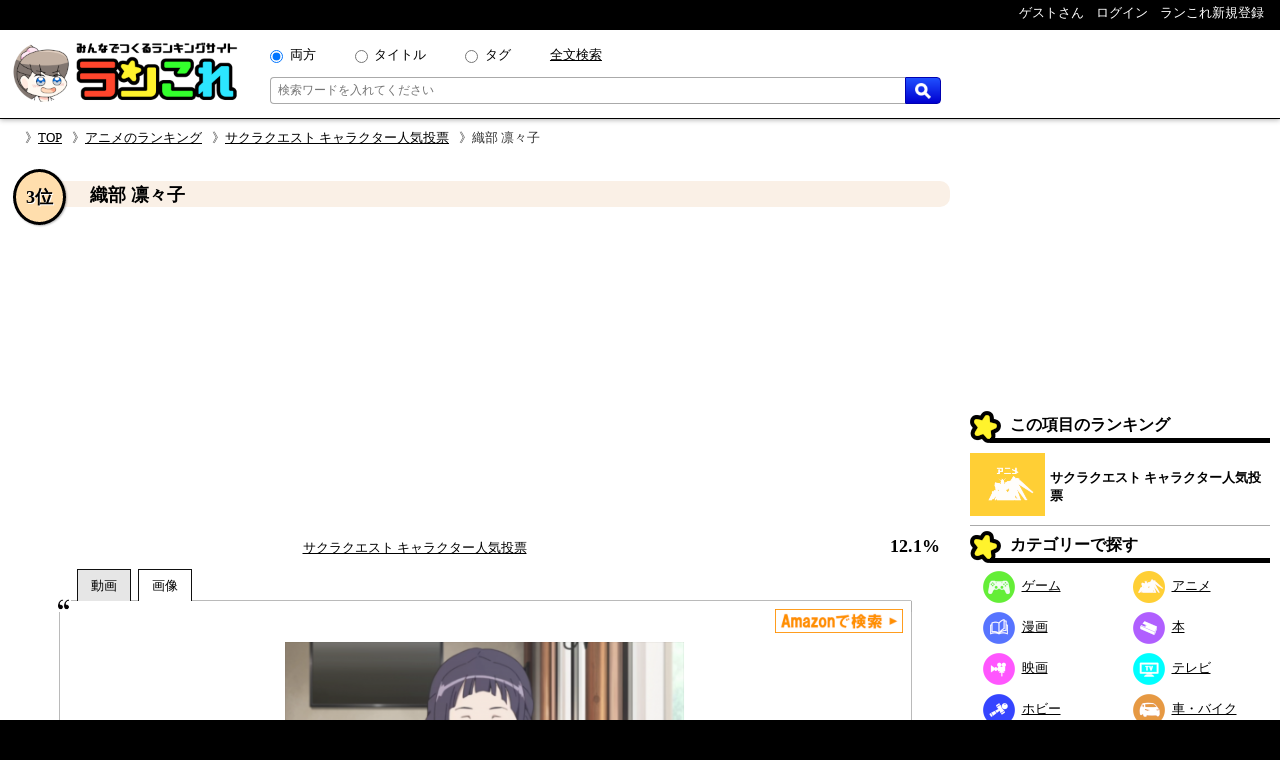

--- FILE ---
content_type: text/html; charset=UTF-8
request_url: https://rancolle.com/item.php?id=uid21_1567598722
body_size: 7976
content:
<!DOCTYPE html><html lang="ja"><head prefix="og: http://ogp.me/ns# fb: http://ogp.me/ns/fb#  article: http://ogp.me/ns/article#">
<meta charset="utf-8">
<meta name="robots" content="index,follow,archive">
<meta http-equiv="X-UA-Compatible" content="IE=edge">
<meta name="viewport" content="width=device-width, initial-scale=1">
<meta name="format-detection" content="telephone=no">
<title>織部 凛々子 ~ サクラクエスト キャラクター人気投票 - ランキングの投票項目｜ランこれ</title>
<meta name="keywords" content="">
<meta name="description" content="サクラクエスト キャラクター人気投票 - ランキングの投票項目織部 凛々子の紹介ページ。サクラクエスト キャラクター人気投票 - ランキングの投票項目織部 凛々子の紹介ページ。声 - 田中ちえ美">
<link rel="canonical" href="https://rancolle.com/ranking/uid21_1567598548/item/uid21_1567598722">
<meta property="og:site_name" content="ランこれ">
<meta property="og:title" content="織部 凛々子 ~ サクラクエスト キャラクター人気投票 - ランキングの投票項目｜ランこれ">
<meta property="og:type" content="website">
<meta property="og:description" content="サクラクエスト キャラクター人気投票 - ランキングの投票項目織部 凛々子の紹介ページ。サクラクエスト キャラクター人気投票 - ランキングの投票項目織部 凛々子の紹介ページ。声 - 田中ちえ美">
<meta property="og:url" content="https://rancolle.com/ranking/uid21_1567598548/item/uid21_1567598722" >
<meta property="og:image" content="https://rancolle.com/images/item/uid21_1567598722/156759872231.png">
<meta name="twitter:site" content="@ranking_collect">
<meta name="twitter:card" content="summary">
<meta name="twitter:description" content="サクラクエスト キャラクター人気投票 - ランキングの投票項目織部 凛々子の紹介ページ。サクラクエスト キャラクター人気投票 - ランキングの投票項目織部 凛々子の紹介ページ。声 - 田中ちえ美">
<meta name="twitter:image" content="https://rancolle.com/images/item/uid21_1567598722/156759872231.png">
<link rel="shortcut icon" type="image/vnd.microsoft.icon" href="https://rancolle.com/favicon.ico">
<link rel="dns-prefetch" href="https://rancolle.com/">
<link rel="stylesheet" type="text/css" href="https://rancolle.com/css/main.css?258">
<link rel="manifest" href="https://rancolle.com/manifest.json">
<script src="https://rancolle.com/js/const.js?32" defer></script>
<script>
if('serviceWorker' in navigator){
	window.addEventListener('load',() => {
		navigator.serviceWorker.register('/serviceworker.js');
	});
}
</script>
<script async src="https://pagead2.googlesyndication.com/pagead/js/adsbygoogle.js?client=ca-pub-2737420883005031"
     crossorigin="anonymous"></script></head><body><div id="body"><header>
	<nav class="h_hold_top">
		<ul class="h_hold_box">
			<li class="undisplay_s424"><span>ゲストさん</span></li>
			<li><a href="https://rancolle.com/login.php"><span style="z-index:2;">ログイン</span></a></li>
			<li><a href="https://rancolle.com/register.php"><span>ランこれ新規登録</span></a>
</li>
		</ul>
	</nav>
	<div class="h_main_box">
		<a href="https://rancolle.com/" rel="index"><img decoding="async" src="https://rancolle.com/images/log_wr_h96.webp" alt="ランこれ｜総合ランキングサイト-みんなで作る人気投票" title="ランこれ｜総合ランキングサイト-みんなで作る人気投票" width="230" height="64"></a>
		<div class="h_main_box_navi" role="search">
			<form action="https://rancolle.com/ranking" method="get">
				<div class="sea_minibox">
					<div class="sea_t_minibox">
						<span class="pc_only"><input type="radio" name="t" value="0" id="smb_radio_t0" checked="checked" /><label for="smb_radio_t0">両方</label></span>
						<span class="pc_only"><input type="radio" name="t" value="2" id="smb_radio_t2" /><label for="smb_radio_t2">タイトル</label></span>
						<span class="pc_only"><input type="radio" name="t" value="1" id="smb_radio_t1" /><label for="smb_radio_t1">タグ</label></span>
						<span><a href="https://cse.google.com/cse?cx=014324496780871010712:riyyvywuucx" title="全文から検索する場合は全文検索をご利用ください。">全文検索</a></span>
					</div>
					<div class="sea_b_minibox">
						<input type="text" name="k" value="" placeholder="検索ワードを入れてください" maxlength="50" required="required" />
						<button type="submit"><img decoding="async" src="https://rancolle.com/images/loupe40_3.webp" width="16" height="16" alt="検索" title="検索"></button>
					</div>
				</div>
				<input type="hidden" name="c" value="1" />
			</form>
			<div class="sea_minisize_b"><a href="https://rancolle.com/ranking#keyword_sea"><img decoding="async" src="https://rancolle.com/images/loupe40_3.webp" width="30" height="30" alt="検索" title="検索"></a></div>
		</div>
	</div>
</header>
<nav id="breadcrumb">
	<ul><li><a href="https://rancolle.com/" rel="index">TOP</a></li><li><a href="https://rancolle.com/ranking-list?id=%E3%82%A2%E3%83%8B%E3%83%A1" rel="top">アニメのランキング</a></li><li><a href="https://rancolle.com/ranking/uid21_1567598548" rel="contents">サクラクエスト キャラクター人気投票</a></li><li>織部 凛々子</li></ul>
</nav><div id="central"><main><article><div class="ri_box" style="padding-bottom:0 !important;"><div class="ri_label" style="background-color:#faf0e6;padding-bottom:0 !important;"><h1 class="h3l">織部 凛々子</h1><p class="rank" style="background-color:#ffdead;">3位</p></div><div style="height:300px;text-align:center;margin:2em 0 1em 0;">
<!-- ランこれ｜記事：中央 -->
<ins class="adsbygoogle"
     style="display:block"
     data-ad-client="ca-pub-2737420883005031"
     data-ad-slot="6044386219"
     data-ad-format="rectangle"
     data-full-width-responsive="true"></ins>
<script>
     (adsbygoogle = window.adsbygoogle || []).push({});
</script></div><div class="rib_table"><div class="rib_cell" style="padding-top:10px;"><p style="text-align:center"><a href="https://rancolle.com/ranking/uid21_1567598548" rel="contents">サクラクエスト キャラクター人気投票</a></p></div><div class="rib_cell" style="padding-top:10px;"><p class="h3r">12.1%</p></div></div></div><div class="ranking_tab_box"><div id="area_movie_tab" class="tab_name_m ranking_tab" onclick="displayYouTubeArea();"></div><div id="area_image_tab" class="tab_name_i ranking_tab ranking_tab_selected" onclick="displayImageArea();"></div></div><div class="image_quote"><aside><div class="amazon_link"><a href="https://www.amazon.co.jp/gp/search?keywords=%E7%B9%94%E9%83%A8+%E5%87%9B%E3%80%85%E5%AD%90&__mk_ja_JP=%E7%B9%94%E9%83%A8+%E5%87%9B%E3%80%85%E5%AD%90&tag=ranco0a-22" target="_blank" rel="sponsored"><img decoding="async" src="https://rancolle.com/images/sea_amazon02.webp" height="24" alt="Amazonで検索" /></a></div></aside><div id="area_movie" style="display:none;"><div class="ranking_top_quote_box"><a href="https://rancolle.com/edit-item.php?id=uid21_1567598722&r=uid21_1567598548" rel="nofollow" class="nimg"><div><div class="nis">「織部 凛々子」の</div><div class="nil">動画募集中!!</div></div>
</a></div><div class="source no_movie_cmt"></div></div><div id="area_image"><div class="ranking_top_quote_box"><img decoding="async" src="https://rancolle.com/images/item/uid21_1567598722/156759872231.png" style="width:100%;max-height:250px;object-fit:contain;" alt="サクラクエスト キャラクター人気投票　3位　織部 凛々子の画像"></div><p class="source">「<cite>サクラクエスト</cite>より引用」&nbsp;<br><small>上記画像の著作権は、サクラクエスト製作委員会に帰属します。</small></p></div></div><div class="rib_vote"><form action="https://rancolle.com/vote.php" method="post"><input type="hidden" name="id" value="uid21_1567598722" /><input type="hidden" name="ranking_id" value="uid21_1567598548" /><input type="submit" value="投票する" class="m_r_buttom" style="width:220px;" /></form></div><div class="rib_txt"><div class="exparea"><div class="exparea_l"><p style="width:100%;margin-bottom:20px;">声 - 田中ちえ美</p><table class="tags_box"><tr><th class="tg_tl">カテゴリ：</th><td><a href="https://rancolle.com/ranking-list?id=%E3%82%A2%E3%83%8B%E3%83%A1">アニメ</a></td></tr><tr><th class="tg_tl">タグ：</th><td><a href="https://rancolle.com/ranking-list?id=%E3%82%B5%E3%82%AF%E3%83%A9%E3%82%AF%E3%82%A8%E3%82%B9%E3%83%88">サクラクエスト</a><a href="https://rancolle.com/ranking-list?id=%E3%81%8A%E4%BB%95%E4%BA%8B%E3%82%B7%E3%83%AA%E3%83%BC%E3%82%BA">お仕事シリーズ</a><a href="https://rancolle.com/ranking-list?id=%E3%82%AA%E3%83%AA%E3%82%B8%E3%83%8A%E3%83%AB%E3%82%A2%E3%83%8B%E3%83%A1">オリジナルアニメ</a><a href="https://rancolle.com/ranking-list?id=P.A.WORKS">P.A.WORKS</a></td></tr></table></div><div class="exparea_r"><div class="exparea_rt"><div style="text-align:right;margin-bottom:20px"><a href="https://rancolle.com/edit-item.php?id=uid21_1567598722&r=uid21_1567598548" class="mimi_b_buttom" rel="nofollow">編集</a></div></div><div class="exparea_rb"><div class="user_box"><div class="ub_img"><a href="https://rancolle.com/user/uid21"><img decoding="async" style="vertical-align:middle;" src="https://rancolle.com/images/user/uid21/155186227651.jpg" alt="ィツモさん" width="48" height="48" /></a></div><div class="ub_prof"><a href="https://rancolle.com/user/uid21" title="ィツモ/uid21">ィツモさん</a></div></div></div></div></div><div style="color:blue;font-size:x-small;margin:20px 5px 10px 5px;"><small>ランこれは本記事に紹介される全ての商品・作品等をリスペクトしており、またその権利を侵害するものではありません。それに反する投稿があった場合、<a href="https://rancolle.com/report.php?t=1&u=https://rancolle.com/ranking/uid21_1567598548/item/uid21_1567598722?p=1">こちら</a>からご報告をお願い致します。</small></div>
</div><h2 class="osi_lbe" style="margin-top:20px;">オススメのポイント</h2><div style="color:#555;margin:5px 10px;">※ オススメのポイントは投票した投票項目でのみ推せます。</div><p style="text-align:center;border-top:1px #555 dotted;padding:5px;margin:10px 20px 0px 20px;">オススメのポイントはまだ登録されていません。</p><h2 style="font-size:large;margin:30px 2% 0 2%;">サクラクエスト キャラクター人気投票 他の順位</h2><div class="mini_rank_box" style="margin-bottom:20px;"><div class="mrb_node mrbnd_0"><p>1位</p><div class="mrb_img"><a href="https://rancolle.com/ranking/uid21_1567598548/item/uid21_1567598629" title="サクラクエスト キャラクター人気投票　1位　四ノ宮 しおり"><img decoding="async" src="https://rancolle.com/images/item/uid21_1567598629/156759862992.jpg" alt="サクラクエスト キャラクター人気投票　1位　四ノ宮 しおりの画像" /></a></div></div><div class="mrb_node mrbnd_1"><p>2位</p><div class="mrb_img"><a href="https://rancolle.com/ranking/uid21_1567598548/item/uid21_1567598584" title="サクラクエスト キャラクター人気投票　2位　木春 由乃"><img decoding="async" src="https://rancolle.com/images/item/uid21_1567598584/156759858466.jpg" alt="サクラクエスト キャラクター人気投票　2位　木春 由乃の画像" /></a></div></div><div class="mrb_node mrbnd_2"><p>4位</p><div class="mrb_img"><a href="https://rancolle.com/ranking/uid21_1567598548/item/uid21_1567598964" title="サクラクエスト キャラクター人気投票　4位　鈴木 エリカ"><img decoding="async" src="https://rancolle.com/images/item/uid21_1567598964/156759896460.jpg" alt="サクラクエスト キャラクター人気投票　4位　鈴木 エリカの画像" /></a></div></div><div class="mrb_node mrbnd_3"><p>4位</p><div class="mrb_img"><a href="https://rancolle.com/ranking/uid21_1567598548/item/uid21_1567598686" title="サクラクエスト キャラクター人気投票　4位　緑川 真希"><img decoding="async" src="https://rancolle.com/images/item/uid21_1567598686/156759868644.jpg" alt="サクラクエスト キャラクター人気投票　4位　緑川 真希の画像" /></a></div></div><div class="mrb_node mrbnd_4"><p>6位</p><div class="mrb_img"><a href="https://rancolle.com/ranking/uid21_1567598548/item/uid21_1567599026" title="サクラクエスト キャラクター人気投票　6位　熊野 克己"><img decoding="async" src="https://rancolle.com/images/item/uid21_1567599026/156759902659.jpg" alt="サクラクエスト キャラクター人気投票　6位　熊野 克己の画像" /></a></div></div><div class="mrb_node mrbnd_5"><p>6位</p><div class="mrb_img"><a href="https://rancolle.com/ranking/uid21_1567598548/item/uid21_1567599245" title="サクラクエスト キャラクター人気投票　6位　鈴原 廉之介"><img decoding="async" src="https://rancolle.com/images/item/uid21_1567599245/156759924533.jpg" alt="サクラクエスト キャラクター人気投票　6位　鈴原 廉之介の画像" /></a></div></div><div class="mrb_node mrbnd_6"><p>6位</p><div class="mrb_img"><a href="https://rancolle.com/ranking/uid21_1567598548/item/uid21_1567599165" title="サクラクエスト キャラクター人気投票　6位　サンダルさん（アレクサンドル・シーナ・デイビス・チェリビダッケ）"><img decoding="async" src="https://rancolle.com/images/item/uid21_1567599165/156759916572.jpg" alt="サクラクエスト キャラクター人気投票　6位　サンダルさん（アレクサンドル・シーナ・デイビス・チェリビダッケ）の画像" /></a></div></div><div class="mrb_node mrbnd_7"><p>6位</p><div class="mrb_img"><a href="https://rancolle.com/ranking/uid21_1567598548/item/uid21_1567598810" title="サクラクエスト キャラクター人気投票　6位　門田 丑松"><img decoding="async" src="https://rancolle.com/images/item/uid21_1567598810/156759881057.jpg" alt="サクラクエスト キャラクター人気投票　6位　門田 丑松の画像" /></a></div></div><div class="mrb_node mrbnd_8"><p>6位</p><div class="mrb_img"><a href="https://rancolle.com/ranking/uid21_1567598548/item/uid21_1567598767" title="サクラクエスト キャラクター人気投票　6位　香月 早苗"><img decoding="async" src="https://rancolle.com/images/item/uid21_1567598767/156759876727.jpg" alt="サクラクエスト キャラクター人気投票　6位　香月 早苗の画像" /></a></div></div><div class="mrb_node mrbnd_9"><p>－位</p><div class="mrb_img"><a href="https://rancolle.com/ranking/uid21_1567598548/item/uid21_1567598875" title="サクラクエスト キャラクター人気投票　－位　織部 千登勢"><img decoding="async" src="https://rancolle.com/images/item/uid21_1567598875/156759887561.jpg" alt="サクラクエスト キャラクター人気投票　－位　織部 千登勢の画像" /></a></div></div></div><div class="rnk_return_box"><nav><a href="https://rancolle.com/ranking/uid21_1567598548" rel="contents">サクラクエスト キャラクター人気投票に戻る</a></nav></div><div style="margin:30px 0;"></div><h2 id="comment" class="label">コメント</h2><p style="margin:10px;">投票項目「織部 凛々子」に書き込まれたコメントの一覧です。</p><div id="cnt_cmtbox" style="display:none;margin:10px 5%;"><div id="cmtbox" style="margin-top:10px;">コメントを書く</div><div class="box" style="background-color:#FFFFE0;padding:5px 5%;margin-bottom:20px;"><div><span style="color:silver;">(<span style="color:#9D102E;font-weight:bold;">*</span>の項目は必須です)</span></div><div style="margin-top:5px;">コメント：<span style="color:#9D102E;font-weight:bold;">*</span><span style="color:silver;">（最大1000文字）</span></div><div style="margin-left:1px;margin-right:10px;"><textarea style="padding:.2em .5em;width:99%;height:16em;resize:vertical;" name="comment" placeholder="この項目に投票することでコメントできます" disabled="disabled"></textarea></div><div style="text-align:center;margin:10px 0;"><input style="width:220px;" type="button" value="投稿する" class="m_g_buttom" /></div></div></div><p id="ob_cmtbox" style="text-align:center;margin:20px 0;"><button class="m_o_buttom" style="width:220px;" onclick="openCntCmtbox();">コメントする</button></p><div class="box" style="border:1px solid #555;padding:10px;margin:10px 5%;">
<p style="color:#555;margin-top:46px;text-align:center;">このランキングには、まだコメントがありません。</p><p style="color:#444;margin:8px 0 46px 0;text-align:center;">是非コメントをお願いします。</p></div><h2 class="label">更新履歴</h2><p id="update_abtn">更新履歴を見る</p><div id="update_abox" class="box"><p style="margin:3px 0;">2019-09-04 21:05：ィツモさんによって、投票項目が作成されました。</p></div><div class="rnk_return_box"><nav><a href="https://rancolle.com/ranking/uid21_1567598548" rel="contents">サクラクエスト キャラクター人気投票に戻る</a></nav></div></article></main><aside class="rightside_box">
	<div class="follow_region">
	<!-- ランこれ｜右サイド：上 -->
<ins class="adsbygoogle"
     style="display:block;max-height:250px;"
     data-ad-client="ca-pub-2737420883005031"
     data-ad-slot="5612814757"
     data-ad-format="rectangle"
     data-full-width-responsive="true"></ins>
<script>
     (adsbygoogle = window.adsbygoogle || []).push({});
</script><div class="label">この項目のランキング</div>
<div class="rnk_mbox">
<div class="rmb_img">
<a href="https://rancolle.com/ranking/uid21_1567598548" rel="contents"><img decoding="async" src="https://rancolle.com/images/cd3.webp" alt="アニメ"/></a></div>
<div class="rmb_ttl">
<a href="https://rancolle.com/ranking/uid21_1567598548" rel="contents">サクラクエスト キャラクター人気投票</a></div>
</div>
<nav><div class="label">カテゴリーで探す</div>
<ul class="categories_box">
<li><a class="mcd2" href="https://rancolle.com/ranking-list?id=%E3%82%B2%E3%83%BC%E3%83%A0"><span class="mcd_b mcd2"></span>ゲーム</a></li>
<li><a class="mcd3" href="https://rancolle.com/ranking-list?id=%E3%82%A2%E3%83%8B%E3%83%A1"><span class="mcd_b mcd3"></span>アニメ</a></li>
<li><a class="mcd1" href="https://rancolle.com/ranking-list?id=%E6%BC%AB%E7%94%BB"><span class="mcd_b mcd1"></span>漫画</a></li>
<li><a class="mcd0" href="https://rancolle.com/ranking-list?id=%E6%9C%AC"><span class="mcd_b mcd0"></span>本</a></li>
<li><a class="mcd5" href="https://rancolle.com/ranking-list?id=%E6%98%A0%E7%94%BB"><span class="mcd_b mcd5"></span>映画</a></li>
<li><a class="mcd4" href="https://rancolle.com/ranking-list?id=%E3%83%86%E3%83%AC%E3%83%93"><span class="mcd_b mcd4"></span>テレビ</a></li>
<li><a class="mcd6" href="https://rancolle.com/ranking-list?id=%E3%83%9B%E3%83%93%E3%83%BC"><span class="mcd_b mcd6"></span>ホビー</a></li>
<li><a class="mcd13" href="https://rancolle.com/ranking-list?id=%E8%BB%8A%E3%83%BB%E3%83%90%E3%82%A4%E3%82%AF"><span class="mcd_b mcd13"></span>車・バイク</a></li>
<li><a class="mcd11" href="https://rancolle.com/ranking-list?id=%E3%82%B9%E3%83%9D%E3%83%BC%E3%83%84"><span class="mcd_b mcd11"></span>スポーツ</a></li>
<li><a class="mcd12" href="https://rancolle.com/ranking-list?id=%E6%97%85%E8%A1%8C"><span class="mcd_b mcd12"></span>旅行</a></li>
<li><a class="mcd9" href="https://rancolle.com/ranking-list?id=%E3%83%95%E3%82%A1%E3%83%83%E3%82%B7%E3%83%A7%E3%83%B3"><span class="mcd_b mcd9"></span>ファッション</a></li>
<li><a class="mcd8" href="https://rancolle.com/ranking-list?id=%E8%B6%A3%E5%91%B3"><span class="mcd_b mcd8"></span>趣味</a></li>
<li><a class="mcd10" href="https://rancolle.com/ranking-list?id=%E9%A3%9F%E4%BA%8B"><span class="mcd_b mcd10"></span>食事</a></li>
<li><a class="mcd14" href="https://rancolle.com/ranking-list?id=%E6%9A%AE%E3%82%89%E3%81%97"><span class="mcd_b mcd14"></span>暮らし</a></li>
<li><a class="mcd17" href="https://rancolle.com/ranking-list?id=%E3%83%8D%E3%82%BF"><span class="mcd_b mcd17"></span>ネタ</a></li>
<li><a class="mcd15" href="https://rancolle.com/ranking-list?id=%E3%83%93%E3%82%B8%E3%83%8D%E3%82%B9"><span class="mcd_b mcd15"></span>ビジネス</a></li>
<li><a class="mcd7" href="https://rancolle.com/ranking-list?id=%E6%95%99%E8%82%B2"><span class="mcd_b mcd7"></span>教育</a></li>
<li><a class="mcd16" href="https://rancolle.com/ranking-list?id=%E5%9C%B0%E5%9F%9F"><span class="mcd_b mcd16"></span>地域</a></li>
</ul></nav>
<form action="https://rancolle.com/edit-ranking.php">
<button type="submit" class="m_b_buttom er_sidebtn">ランキングを作成する</button>
</form>
	<div class="label" style="margin-top:20px;">あなたもランキング作りませんか</div>
	<div style="padding:10px 5%;margin-bottom:20px;">
		<p>自分の好きなものの1位が何かって知りたくありませんか？<br><br>
		「ランこれ」ならはじめての人でも<a href="https://rancolle.com/register.php" style="font-weight:bold;color:#9D102E;">新規登録</a>して、すぐにあなただけの面白い人気ランキングを作れます。</p>
		<div style="text-align:right;margin-top:20px;"><img decoding="async" src="https://rancolle.com/images/ranko111r_256x256.webp" alt="ランキング調査員のラン子" width="256" height="256" /></div>
	</div></div>
</aside><div class="sp_only" style="font-size:small;"><div class="rnk_return_box"><nav><a href="https://rancolle.com/ranking/uid21_1567598548" rel="contents">サクラクエスト キャラクター人気投票に戻る</a></nav></div></div></div><footer><div class="foot_cnt">
	<div class="foot_m1_box">
		<nav class="foot_m2_box">
			<p class="foot_h">はじめに</p>
			<ul>
				<li><a href="https://rancolle.com/about.php">当サイトについて</a></li>
				<li><a href="https://rancolle.com/legal.php">利用規約</a></li>
				<li><a href="https://rancolle.com/privacypolicy.php">プライバシーポリシー</a></li>
				<li><a href="https://rancolle.com/sitemaster.php">運営者情報</a></li>
				<li><a href="https://rancolle.com/about.php#rss">RSS</a></li>
			</ul>
		</nav>
		<nav class="foot_m2_box">
			<p class="foot_h">メニュー</p>
			<ul>
				<li><a href="https://rancolle.com/ranking">ランキングを探す</a></li>
				<li><a href="https://rancolle.com/edit-ranking.php">ランキングを作る</a></li>
				<li><a href="https://rancolle.com/board">掲示板を探す</a></li>
				<li><a href="https://rancolle.com/bundle">まとめ一覧を見る</a></li>
				<li><a href="https://rancolle.com/register.php">アカウント登録</a></li>
			</ul>
		</nav>
	</div>
	<div class="foot_m1_box">
		<nav class="foot_m2_box">
			<p class="foot_h">各種窓口</p>
			<ul>
				<li><a href="https://rancolle.com/report.php?t=1&u=https%3A%2F%2Francolle.com%2Franking%2Fuid21_1567598548%2Fitem%2Fuid21_1567598722%3Fp%3D1">違反の報告</a></li>
				<li><a href="https://rancolle.com/report.php?t=2&u=https%3A%2F%2Francolle.com%2Franking%2Fuid21_1567598548%2Fitem%2Fuid21_1567598722%3Fp%3D1">不具合の報告</a></li>
				<li><a href="https://rancolle.com/report.php?t=3">ご要望窓口</a></li>
				<li><a href="https://rancolle.com/report.php?t=4">お問い合わせ窓口</a></li>
				<li><a href="https://rancolle.com/update.php">アップデート情報</a></li>
			</ul>
		</nav>
		<nav class="foot_m2_box">
			<p class="foot_h">その他</p>
			<ul>
				<li><a href="https://rancolle.fanbox.cc/">支援する</a></li>
				<li><a href="https://rancolle.com/blogparts.php">ブログパーツ</a></li>
				<li><a href="https://rancolle.com/develop.php">ランこれAPI</a></li>
				<li><a href="https://rancolle.com/links.php">その他サイト</a></li>
			</ul>
		</nav>
	</div>
</div>
<script type="application/ld+json">
{"@context":"http://schema.org","@type":"BreadcrumbList","itemListElement":[{"@type":"ListItem","position":1,"item":{"@id":"https://rancolle.com/","name":"TOP"}},{"@type":"ListItem","position":2,"item":{"@id":"https://rancolle.com/ranking-list?id=%E3%82%A2%E3%83%8B%E3%83%A1","name":"アニメの人気投票ランキング一覧"}},{"@type":"ListItem","position":3,"item":{"@id":"https://rancolle.com/ranking/uid21_1567598548","name":"サクラクエスト キャラクター人気投票 - ランキング"}},{"@type":"ListItem","position":4,"item":{"@id":"https://rancolle.com/ranking/uid21_1567598548/item/uid21_1567598722","name":"織部 凛々子 ~ サクラクエスト キャラクター人気投票 - ランキングの投票項目"}}]}</script>
<div id="copyright"></div></footer>
<script>
window.dataLayer = window.dataLayer || [];
function gtag(){dataLayer.push(arguments);}
gtag('js', new Date());
gtag('config', 'G-K5TKXVMM65');

var scriptAdded = false;
window.addEventListener('scroll', function() {
  if (!scriptAdded) {
    var newScript = document.createElement('script');
    newScript.src = 'https://www.googletagmanager.com/gtag/js?id=G-JWK3QQTE2X';
    newScript.async = true;
    var head = document.head || document.getElementsByTagName('head')[0];
    head.appendChild(newScript);
    scriptAdded = true;
  }
});
</script></div>
<script>
var change_point_flag = false;

function displayYouTubeArea() {
    document.getElementById('area_movie').style.display = 'block';
    document.getElementById('area_image').style.display = 'none';
    
    document.getElementById('area_movie_tab').classList.add('ranking_tab_selected');
    document.getElementById('area_image_tab').classList.remove('ranking_tab_selected');
}

function displayImageArea() {
    document.getElementById('area_movie').style.display = 'none';
    document.getElementById('area_image').style.display = 'block';
    
    document.getElementById('area_image_tab').classList.add('ranking_tab_selected');
    document.getElementById('area_movie_tab').classList.remove('ranking_tab_selected');
}

// Form submission with reCAPTCHA
document.addEventListener('DOMContentLoaded', function() {
    // Update button click event
    var updateButton = document.getElementById('update_abtn');
    if (updateButton) {
        updateButton.addEventListener('click', function() {
            document.getElementById('update_abox').style.display = 'block';
            updateButton.style.display = 'none';
        });
    }

    // Image load event
    var imgElements = document.getElementsByClassName("item_image");
    Array.from(imgElements).forEach(function(img) {
        img.addEventListener('load', function(e) {
            var width = img.naturalWidth;
            if (width <= 1) {
                if (e.target.src === e.target.getAttribute('data-origin-img')) {
                    e.target.src = "https://rancolle.com/images/wntd300.webp";
                } else if (e.target.src !== "") {
                    e.target.src = e.target.getAttribute('data-origin-img');
                }
            }
        });
        img.src = img.src;
    });
});
</script>
<script defer src="https://rancolle.com/js/adjustbox.js"></script>
</body>
</html>

--- FILE ---
content_type: text/html; charset=utf-8
request_url: https://www.google.com/recaptcha/api2/aframe
body_size: 269
content:
<!DOCTYPE HTML><html><head><meta http-equiv="content-type" content="text/html; charset=UTF-8"></head><body><script nonce="wKm5bCQKEzCDBbFUjImHVg">/** Anti-fraud and anti-abuse applications only. See google.com/recaptcha */ try{var clients={'sodar':'https://pagead2.googlesyndication.com/pagead/sodar?'};window.addEventListener("message",function(a){try{if(a.source===window.parent){var b=JSON.parse(a.data);var c=clients[b['id']];if(c){var d=document.createElement('img');d.src=c+b['params']+'&rc='+(localStorage.getItem("rc::a")?sessionStorage.getItem("rc::b"):"");window.document.body.appendChild(d);sessionStorage.setItem("rc::e",parseInt(sessionStorage.getItem("rc::e")||0)+1);localStorage.setItem("rc::h",'1769102188081');}}}catch(b){}});window.parent.postMessage("_grecaptcha_ready", "*");}catch(b){}</script></body></html>